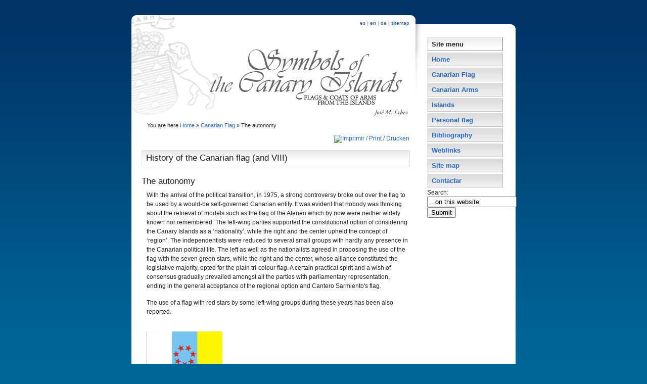

--- FILE ---
content_type: text/html; charset=utf-8
request_url: https://simbolosdecanarias.proel.net/index.php/eng/bandera-de-canarias/la-autonomia
body_size: 7057
content:
<!DOCTYPE html PUBLIC "-//W3C//DTD XHTML 1.1//EN"
"http://www.w3.org/TR/xhtml11/DTD/xhtml11.dtd">

<html xmlns='http://www.w3.org/1999/xhtml' xml:lang='en_GB'>
<head>
<title>History of the Canarian flag (and VIII) - Sí­mbolos de Canarias, banderas y escudos de las islas</title>


<base href="https://simbolosdecanarias.proel.net/" />
<meta http-equiv="content-type" content="text/html; charset=utf-8" />
<meta http-equiv="expires" content="-1" />
<meta http-equiv="last-modified" content="0" />
<meta http-equiv="cache-control" content="no-cache, must-revalidate" />
<meta http-equiv="pragma" content="no-cache" />
<meta http-equiv="imagetoolbar" content="no" />
<meta name="resource-type" content="document" />
<meta name="distribution" content="global" />
<meta name="url" content="http://simbolosdecanarias.proel.net" />
<meta name="author" content="Exedra Multimedia - www.exedramultimedia.es" />
<meta name="copyright" content="© 2009 Exedra Multimedia. Todos los derechos reservados." />
<meta name="robots" content="all,index,follow" />
<meta name="revisit-after" content="1 days" />
<meta name="rating" content="general" />
<meta name="verify-v1" content="eBJ6I51u0T42T5llk7uNSXx+NbeRMCcfJkRfg3cIILM=" /> 
<meta http-equiv="Content-type" content="text/html; charset=utf-8" />
<!-- estilos idioma -->
<link rel="stylesheet" type="text/css" href="../stylesheet.php?cssid=46" />
<link rel="stylesheet" type="text/css" media="all" href="../stylesheet.php?cssid=46&amp;mediatype=all" />

<!-- estilos globales -->
<link rel="stylesheet" type="text/css" href="https://simbolosdecanarias.proel.net/stylesheet.php?cssid=31" />
<link rel="stylesheet" type="text/css" href="https://simbolosdecanarias.proel.net/stylesheet.php?cssid=43" />
<link rel="stylesheet" type="text/css" href="https://simbolosdecanarias.proel.net/stylesheet.php?cssid=48" />
<link rel="stylesheet" type="text/css" href="https://simbolosdecanarias.proel.net/stylesheet.php?cssid=49" />
<link rel="stylesheet" type="text/css" href="https://simbolosdecanarias.proel.net/stylesheet.php?cssid=50" />

<link rel="start" title="EN" href="https://simbolosdecanarias.proel.net/index.php/eng/inicio" />
<link rel="prev" title="History of the Canarian flag (VII)" href="https://simbolosdecanarias.proel.net/index.php/eng/bandera-de-canarias/el-mpaiac" />
<link rel="next" title="The Coat of Arms of the Canary Islands" href="https://simbolosdecanarias.proel.net/index.php/eng/escudo-de-canarias" />
<script type="bcacdb91347990aceaf453c8-text/javascript" src="../xtras/simbc/funciones.js"></script>
<script type="bcacdb91347990aceaf453c8-text/javascript" src="../xtras/simbc/lb/js/prototype.js"></script>
<script type="bcacdb91347990aceaf453c8-text/javascript" src="../xtras/simbc/lb/js/scriptaculous.js?load=effects,builder"></script>
<script type="bcacdb91347990aceaf453c8-text/javascript" src="../xtras/simbc/lb/js/mostraren_GB.js"></script>
<script type="bcacdb91347990aceaf453c8-text/javascript" src="../xtras/simbc/ref/reflejos.js"></script>
<script type="bcacdb91347990aceaf453c8-text/javascript">
window.google_analytics_uacct = "UA-2404911-1";
</script>
<!-- 
**INCOMPATIBLE CON IE6**
<script type="text/javascript" src="../xtras/simbc/esq/esq.js"></script>
-->
<!-- TinyMCE Session vars empty --></head>
<script src="/cdn-cgi/scripts/7d0fa10a/cloudflare-static/rocket-loader.min.js" data-cf-settings="bcacdb91347990aceaf453c8-|49"></script><body onload="MM_preloadImages('../xtras/images/portada/btn_el-hierro-on.jpg','../xtras/images/portada/btn_la-palma-on.jpg','../xtras/images/portada/btn_la-gomera-on.jpg','../xtras/images/portada/btn_tenerife-on.jpg','../xtras/images/portada/btn_gran-canaria-on.jpg','../xtras/images/portada/btn_fuerteventura-on.jpg','../xtras/images/portada/btn_lanzarote-on.jpg','../xtras/images/portada/btn_bandera-canarias-on.jpg','../xtras/images/portada/btn_escudo-canarias-on.jpg','../xtras/images/portada/btn_bandera-canarias_en-on.jpg','../xtras/images/portada/btn_escudo-canarias_en-on.jpg','../xtras/images/portada/btn_bandera-canarias_de-on.jpg','../xtras/images/portada/btn_escudo-canarias_de-on.jpg')">
<!-- atajos accesibilidad -->
<div id="thetop">
<a id="top"></a>
<p class="hide">Ir a: <a href="#sitemenu" accesskey="2">Mapa del sitio</a> | <a href="#maincontent" accesskey="3">Contenido principal</a></p>
</div>
<!-- fin atajos accesibilidad -->

<div id="container">
<!-- selector de idioma EN -->
<div id="langsel"><a href="/esp/la-autonomia" title="Español (access key= ñ)" accesskey="ñ">es</a> | <strong><a href="/eng/la-autonomia" title="English (access key= e)" accesskey="e">en</a></strong> | <a href="/deu/la-autonomia" title="Deutsch (access key= d)" accesskey="s">de</a> |  <a href="https://simbolosdecanarias.proel.net/index.php/eng/mapa-del-sitio" title="Site map (access key= 2)">sitemap</a>
</div>
<!-- fin selector de idioma -->

<div id="main">
<!-- migas sup "breadcrumbs-sup" -->
<div class="bordeinf">
        You are here&nbsp;<a href="https://simbolosdecanarias.proel.net/index.php/eng/inicio">Home</a> &raquo; <a href="https://simbolosdecanarias.proel.net/index.php/eng/bandera-de-canarias">Canarian Flag</a> &raquo; <span class="lastitem">The autonomy</span>
<hr class="accessibility" />
</div>
<!-- fin migas sup -->

<!-- contenido -->
<div class="clear"></div>
<!-- botón imprimir página -->
<div style="float: right;"><a href="https://simbolosdecanarias.proel.net/index.php?mact=Printing,cntnt01,output,0&amp;cntnt01url=aHR0cDovL3NpbWJvbG9zZGVjYW5hcmlhcy5wcm9lbC5uZXQvaW5kZXgucGhwL2VuZy9iYW5kZXJhLWRlLWNhbmFyaWFzL2xhLWF1dG9ub21pYQ%3D%3D&amp;cntnt01pageid=179&amp;cntnt01script=1&amp;cntnt01includetemplate=1&amp;cntnt01returnid=179&amp;hl=eng" class="noprint" rel="nofollow">  <img src="modules/Printing/printbutton.gif" title="Imprimir / Print / Drucken" alt="Imprimir / Print / Drucken"  />
</a>
</div>
<!-- fin botón imprimir página -->
<h3 class="headerstyle">History of the Canarian flag (and VIII)</h3>
<div class="see">
<div id="randomyze"></div>

<h3><a name="autonomy"></a>The autonomy</h3> <p>With the arrival of the political transition, in 1975, a strong controversy broke out over the flag to be used by a would-be self-governed Canarian entity. It was evident that nobody was thinking about the retrieval of models such as the flag of the Ateneo which by now were neither widely known nor remembered. The left-wing parties supported the constitutional option of considering the Canary Islands as a ‘nationality’, while the right and the center upheld the concept of ‘region’. The independentists were reduced to several small groups with hardly any presence in the Canarian political life. The left as well as the nationalists agreed in proposing the use of the flag with the seven green stars, while the right and the center, whose alliance constituted the legislative majority, opted for the plain tri-colour flag. A certain practical spirit and a wish of consensus gradually prevailed amongst all the parties with parliamentary representation, ending in the general acceptance of the regional option and Cantero Sarmiento's flag.</p> <p>The use of a flag with red stars by some left-wing groups during these years has been also reported.</p> <p><a rel="lightbox" href="xtras/images/band_can/izquierda.png"><img class="ficha_imagenes_item" style="width: 150px; height: 100px;" title="Flag used by left-wing groups (70's)" src="xtras/images/band_can/izquierda.png" border="1" alt="Flag used by left-wing groups (70's)" width="291" height="100" /></a></p> <p>As a curiosity, it can be mentioned that on 22nd deciember 1980, the PSOE (Spanish Workers Socialist Party) suggested as a half-way solution to change the colour of the stars from green to white, as a reminder of the "historical flag" (that is, that of the <em>Ateneo</em>). This proposal, had it succeed, would have produced a flag like this:</p> <p><a rel="lightbox" href="xtras/images/band_can/1980.png"><img class="ficha_imagenes_item" style="width: 150px; height: 100px;" title="PSOE proposal (re-creation)" src="xtras/images/band_can/1980.png" border="1" alt="PSOE proposal (re-creation)" width="291" height="100" /></a></p> <p>Finally, the Statute of Autonomy of the Canarian Autonomous Community, approved by <a href="http://www.gobiernodecanarias.org/boc/1982/017/001.html" target="_blank">Organic Law 10/82, 16 August 1982</a>, modified by <a href="https://www.boe.es/buscar/doc.php?id=BOE-A-2018-15138" target="_blank">Organic Law 1/2018, 5 November 2018</a>, stated in article 6 (now article 7): ‘The flag of the Canary Islands will be made up of three equal stripes in vertical position, whose colours are, from the hoist, white, blue and yellow’.</p> <p>Lacking a legal rule developing this article and specifying the characteristics and shade of the colours of the Canarian flag, for many years the colours used, specially in flags of official institutions, were similar to these:</p> <p><a rel="lightbox" href="xtras/images/band_can/estatuto.png"><img class="ficha_imagenes_item" style="width: 150px; height: 100px;" title="Flag approved by the Estatute" src="xtras/images/band_can/estatuto.png" border="1" alt="Flag approved by the Estatute" width="291" height="100" /></a></p> <p>Nevertheless, by Decree 184/2004, 21st december (<a href="http://www.gobiernodecanarias.org/boc/2005/004/001.html" target="_blank"><acronym title="Boletín Oficial de Canarias">BOC</acronym> 07-01-2005</a>), modified by Order 24th november 2005 (<a href="http://www.gobiernodecanarias.org/boc/2005/237/001.html" target="_blank"><acronym title="Boletín Oficial de Canarias">BOC</acronym> 02-12-2005</a>), the Canarian Government approved a Handbook of corporate identity where, among other issues, it was specified the exact shade of the colours of the flag:</p> <div></div> <p> </p><table border="1" cellspacing="1" cellpadding="1" width="513" height="193" align="left"><tbody><tr><td></td> <td colspan="2"><span style="font-size: x-small;"><strong>Graphic arts</strong></span></td> <td colspan="2"><span style="font-size: x-small;"><strong>Audiovisuals</strong></span></td> <td><span style="font-size: x-small;"><strong>Vinile 3M</strong></span></td> <td><span style="font-size: x-small;"><strong>Paint</strong></span></td></tr> <tr><td></td> <td><span style="font-size: x-small;"><em>Pantone </em></span></td> <td><span style="font-size: x-small;"><em>CMYK </em></span></td> <td colspan="2"><span style="font-size: x-small;"><em>RGB </em></span></td> <td><span style="font-size: x-small;"><em>Adhesive </em></span></td> <td><span style="font-size: x-small;"><em>RAL Paint<br /> </em></span></td></tr> <tr><td><span style="color: #ffcc00; font-size: x-small;"><strong>Yellow</strong></span></td> <td><span style="font-size: x-small;">Pantone 7406</span></td> <td><span style="font-size: x-small;">20% M<br /> 100% Y</span></td> <td colspan="2"><span style="font-size: x-small;">R 255<br /> G 204<br /> B 0 </span></td> <td><span style="font-size: x-small;">Brightness 021<br /> Matt 021</span></td> <td><span style="font-size: x-small;">RAL 1023</span></td></tr> <tr><td><span style="color: #3366ff; font-size: x-small;"><strong>Blue</strong></span></td> <td><span style="font-size: x-small;">Pantone 3005 </span></td> <td><span style="font-size: x-small;">100% C<br /> 35% M</span></td> <td colspan="2"><span style="font-size: x-small;">R 7<br /> G 104<br /> B 160</span></td> <td><span style="font-size: x-small;">Brightness 084<br /> Matt 517</span></td> <td><span style="font-size: x-small;">RAL 5015</span></td></tr></tbody></table><p> </p> <p> </p> <p> </p> <p> </p> <p> </p> <p> </p> <p> </p> <p> </p> <p><a rel="lightbox" href="xtras/images/band_can/2005sin escudo.png"><img class="ficha_imagenes_item" style="width: 150px; height: 100px;" title="Flag since 2005 (without arms)" src="xtras/images/band_can/2005sinescudo.png" border="1" alt="Flag since 2005 (without arms)" width="291" height="100" /></a></p> <p>Together with the simple tri-colour established in the Statute, a model is officially used which includes the coat-of-arms of the Community, defined as well by the forementioned Handbook.</p> <p><a rel="lightbox" href="xtras/images/band_can/2005con escudo.png"><img class="ficha_imagenes_item" style="width: 150px; height: 100px;" title="Flag since 2005 (with arms)" src="xtras/images/band_can/2005conescudo.png" border="1" alt="Flag since 2005 (with arms)" width="291" height="100" /></a></p> <p><a href="index.php/en/escudo-de-canarias">Images and information on the coat-of-arms of the Autonomous Community</a>.</p> <p>On the other hand, it is quite common to see an unofficial model in public festivities, fairs and other celebrations. This consists of the same colours but in a horizontal arrangement, the only reason for this seeming to be that they are made in long pieces of cloth with longitudinal stripes that are transversally cut.</p> <p><a rel="lightbox" href="xtras/images/band_can/verbena.png"><img class="ficha_imagenes_item" style="width: 150px; height: 100px;" title="Unofficial model used in festivities" src="xtras/images/band_can/verbena.png" border="1" alt="Unofficial model used in festivities" width="291" height="100" /></a></p> <p>To end up, the Decree 123/1990 (<a href="http://www.gobiernodecanarias.org/boc/1990/095/003.html" target="_blank"><acronym title="Boletín Oficial de Canarias">BOC</acronym> of 30-7-1990</a>) established the procedure for the approval of coats-of-arms and flags in the Autonomous Community of the Canary Islands.</p>
</div>

<!-- bloque1 -->
<div class="see">

</div>
<!-- fin bloque1 -->

<!-- nav int & relacional -->
<div class="bordesup">    
       <hr class="accessibility" />
       <div class="left49">
         « <a href="https://simbolosdecanarias.proel.net/index.php/eng/bandera-de-canarias/el-mpaiac" title="ir a página anterior / go to previous page / zurück zur letzten seite">History of the Canarian flag (VII)</a>&nbsp;&nbsp;&nbsp; » <a href="https://simbolosdecanarias.proel.net/index.php/eng/escudo-de-canarias" title="ir a página siguiente / go to next page / zur nächsten seite">The Coat of Arms of the Canary Islands</a>
         </div>
       <div class="right49">
         <a href="/index.php/eng/bandera-de-canarias/la-autonomia#main" title="inicio de página / top of page / seitenanfang">^</a>
       </div>
</div>
<!-- fin nav int & relacional -->
<!-- fin contenido -->
</div>

<!-- panel lateral -->
<div id="sidebar">
<h2 class="sidelink menuheader"><a id="sitemenu"></a>Site menu</h2>
<div id="menuwrapper">
<ul id="primary-nav">
	<li><a class="sidelink" href="https://simbolosdecanarias.proel.net/index.php/eng/inicio">Home</a></li>
	<li class="menuactive menuparent"><a class="sidelink" href="https://simbolosdecanarias.proel.net/index.php/eng/bandera-de-canarias">Canarian Flag</a>
	<ul>
	<li><a class="sidelink" href="https://simbolosdecanarias.proel.net/index.php/eng/bandera-de-canarias/banderas-de-matricula">Maritime registry flags</a></li>
	<li><a class="sidelink" href="https://simbolosdecanarias.proel.net/index.php/eng/bandera-de-canarias/alusiones-literarias">Literary allusions</a></li>
	<li><a class="sidelink" href="https://simbolosdecanarias.proel.net/index.php/eng/bandera-de-canarias/la-bandera-del-ateneo-de-la-laguna">The flag of the Ateneo of La Laguna</a></li>
	<li><a class="sidelink" href="https://simbolosdecanarias.proel.net/index.php/eng/bandera-de-canarias/primeras-propuestas-independentistas">First independentis proposals</a></li>
	<li><a class="sidelink" href="https://simbolosdecanarias.proel.net/index.php/eng/bandera-de-canarias/el-movimiento-canarias-libre">The Canarias Libre movement</a></li>
	<li><a class="sidelink" href="https://simbolosdecanarias.proel.net/index.php/eng/bandera-de-canarias/el-mpaiac">The MPAIAC</a></li>
	<li class="menuactive"><a class="sidelink" href="https://simbolosdecanarias.proel.net/index.php/eng/bandera-de-canarias/la-autonomia">The autonomy</a>
	</li></ul>
	</li>
	<li class="menuparent"><a class="sidelink" href="https://simbolosdecanarias.proel.net/index.php/eng/escudo-de-canarias">Canarian Arms</a>
	<ul>
	<li><a class="sidelink" href="https://simbolosdecanarias.proel.net/index.php/eng/escudo-de-canarias/siglo-xviii">18th Century</a></li>
	<li><a class="sidelink" href="https://simbolosdecanarias.proel.net/index.php/eng/escudo-de-canarias/siglos-xix-y-xx">19th and 20th centuries</a></li>
	<li><a class="sidelink" href="https://simbolosdecanarias.proel.net/index.php/eng/escudo-de-canarias/the-autonomy">The Autonomy</a>
	</li></ul>
	</li>
	<li class="menuparent"><a class="sidelink" href="https://simbolosdecanarias.proel.net/index.php/eng/islas">Islands</a>
	<ul>
	<li class="menuparent"><a class="sidelink" href="https://simbolosdecanarias.proel.net/index.php/eng/islas/el-hierro">El Hierro</a>
	<ul>
	<li><a class="sidelink" href="https://simbolosdecanarias.proel.net/index.php/eng/islas/el-hierro/la-frontera">La Frontera</a></li>
	<li><a class="sidelink" href="https://simbolosdecanarias.proel.net/index.php/eng/islas/el-hierro/el-pinar-de-el-hierro">El Pinar de El Hierro</a></li>
	<li><a class="sidelink" href="https://simbolosdecanarias.proel.net/index.php/eng/islas/el-hierro/valverde">Valverde</a>
	</li></ul>
	</li>
	<li class="menuparent"><a class="sidelink" href="https://simbolosdecanarias.proel.net/index.php/eng/islas/la-palma">La Palma</a>
	<ul>
	<li><a class="sidelink" href="https://simbolosdecanarias.proel.net/index.php/eng/islas/la-palma/barlovento">Barlovento</a></li>
	<li><a class="sidelink" href="https://simbolosdecanarias.proel.net/index.php/eng/islas/la-palma/brena-alta">Breña Alta</a></li>
	<li><a class="sidelink" href="https://simbolosdecanarias.proel.net/index.php/eng/islas/la-palma/brena-baja">Breña Baja</a></li>
	<li><a class="sidelink" href="https://simbolosdecanarias.proel.net/index.php/eng/islas/la-palma/fuencaliente">Fuencaliente</a></li>
	<li><a class="sidelink" href="https://simbolosdecanarias.proel.net/index.php/eng/islas/la-palma/garafia">Garafí­a</a></li>
	<li><a class="sidelink" href="https://simbolosdecanarias.proel.net/index.php/eng/islas/la-palma/los-llanos-de-aridane">Los Llanos de Aridane</a></li>
	<li><a class="sidelink" href="https://simbolosdecanarias.proel.net/index.php/eng/islas/la-palma/el-paso">El Paso</a></li>
	<li><a class="sidelink" href="https://simbolosdecanarias.proel.net/index.php/eng/islas/la-palma/puntagorda">Puntagorda</a></li>
	<li><a class="sidelink" href="https://simbolosdecanarias.proel.net/index.php/eng/islas/la-palma/puntallana">Puntallana</a></li>
	<li><a class="sidelink" href="https://simbolosdecanarias.proel.net/index.php/eng/islas/la-palma/san-andres-y-sauces">San Andrés y Sauces</a></li>
	<li><a class="sidelink" href="https://simbolosdecanarias.proel.net/index.php/eng/islas/la-palma/santa-cruz-de-la-palma">Santa Cruz de La Palma</a></li>
	<li><a class="sidelink" href="https://simbolosdecanarias.proel.net/index.php/eng/islas/la-palma/tazacorte">Tazacorte</a></li>
	<li><a class="sidelink" href="https://simbolosdecanarias.proel.net/index.php/eng/islas/la-palma/tijarafe">Tijarafe</a></li>
	<li><a class="sidelink" href="https://simbolosdecanarias.proel.net/index.php/eng/islas/la-palma/villa-de-mazo">Villa de Mazo</a>
	</li></ul>
	</li>
	<li class="menuparent"><a class="sidelink" href="https://simbolosdecanarias.proel.net/index.php/eng/islas/la-gomera">La Gomera</a>
	<ul>
	<li><a class="sidelink" href="https://simbolosdecanarias.proel.net/index.php/eng/islas/la-gomera/agulo">Agulo</a></li>
	<li><a class="sidelink" href="https://simbolosdecanarias.proel.net/index.php/eng/islas/la-gomera/alajero">Alajeró</a></li>
	<li><a class="sidelink" href="https://simbolosdecanarias.proel.net/index.php/eng/islas/la-gomera/hermigua">Hermigua</a></li>
	<li><a class="sidelink" href="https://simbolosdecanarias.proel.net/index.php/eng/islas/la-gomera/san-sebastian-de-la-gomera">San Sebastián de La Gomera</a></li>
	<li><a class="sidelink" href="https://simbolosdecanarias.proel.net/index.php/eng/islas/la-gomera/valle-gran-rey">Valle Gran Rey</a></li>
	<li><a class="sidelink" href="https://simbolosdecanarias.proel.net/index.php/eng/islas/la-gomera/vallehermoso">Vallehermoso</a>
	</li></ul>
	</li>
	<li class="menuparent"><a class="sidelink" href="https://simbolosdecanarias.proel.net/index.php/eng/islas/tenerife">Tenerife</a>
	<ul>
	<li><a class="sidelink" href="https://simbolosdecanarias.proel.net/index.php/eng/islas/tenerife/adeje">Adeje</a></li>
	<li><a class="sidelink" href="https://simbolosdecanarias.proel.net/index.php/eng/islas/tenerife/arafo">Arafo</a></li>
	<li><a class="sidelink" href="https://simbolosdecanarias.proel.net/index.php/eng/islas/tenerife/arico">Arico</a></li>
	<li><a class="sidelink" href="https://simbolosdecanarias.proel.net/index.php/eng/islas/tenerife/arona">Arona</a></li>
	<li><a class="sidelink" href="https://simbolosdecanarias.proel.net/index.php/eng/islas/tenerife/buenavista-del-norte">Buenavista del Norte</a></li>
	<li><a class="sidelink" href="https://simbolosdecanarias.proel.net/index.php/eng/islas/tenerife/candelaria">Candelaria</a></li>
	<li><a class="sidelink" href="https://simbolosdecanarias.proel.net/index.php/eng/islas/tenerife/fasnia">Fasnia</a></li>
	<li><a class="sidelink" href="https://simbolosdecanarias.proel.net/index.php/eng/islas/tenerife/garachico">Garachico</a></li>
	<li><a class="sidelink" href="https://simbolosdecanarias.proel.net/index.php/eng/islas/tenerife/granadilla-de-abona">Granadilla de Abona</a></li>
	<li><a class="sidelink" href="https://simbolosdecanarias.proel.net/index.php/eng/islas/tenerife/la-guancha">La Guancha</a></li>
	<li><a class="sidelink" href="https://simbolosdecanarias.proel.net/index.php/eng/islas/tenerife/guia-de-isora">Guí­a de Isora</a></li>
	<li><a class="sidelink" href="https://simbolosdecanarias.proel.net/index.php/eng/islas/tenerife/guimar">Güí­mar</a></li>
	<li><a class="sidelink" href="https://simbolosdecanarias.proel.net/index.php/eng/islas/tenerife/icod-de-los-vinos">Icod de los Vinos</a></li>
	<li><a class="sidelink" href="https://simbolosdecanarias.proel.net/index.php/eng/islas/tenerife/la-matanza-de-acentejo">La Matanza de Acentejo</a></li>
	<li><a class="sidelink" href="https://simbolosdecanarias.proel.net/index.php/eng/islas/tenerife/la-orotava">La Orotava</a></li>
	<li><a class="sidelink" href="https://simbolosdecanarias.proel.net/index.php/eng/islas/tenerife/la-victoria-de-acentejo">La Victoria de Acentejo</a></li>
	<li><a class="sidelink" href="https://simbolosdecanarias.proel.net/index.php/eng/islas/tenerife/puerto-de-la-cruz">Puerto de la Cruz</a></li>
	<li><a class="sidelink" href="https://simbolosdecanarias.proel.net/index.php/eng/islas/tenerife/los-realejos">Los Realejos</a></li>
	<li><a class="sidelink" href="https://simbolosdecanarias.proel.net/index.php/eng/islas/tenerife/el-rosario">El Rosario</a></li>
	<li><a class="sidelink" href="https://simbolosdecanarias.proel.net/index.php/eng/islas/tenerife/san-cristobal-de-la-laguna">San Cristóbal de La Laguna</a></li>
	<li><a class="sidelink" href="https://simbolosdecanarias.proel.net/index.php/eng/islas/tenerife/san-juan-de-la-rambla">San Juan de la Rambla</a></li>
	<li><a class="sidelink" href="https://simbolosdecanarias.proel.net/index.php/eng/islas/tenerife/san-miguel-de-abona">San Miguel de Abona</a></li>
	<li><a class="sidelink" href="https://simbolosdecanarias.proel.net/index.php/eng/islas/tenerife/santa-cruz-de-tenerife">Santa Cruz de Tenerife</a></li>
	<li><a class="sidelink" href="https://simbolosdecanarias.proel.net/index.php/eng/islas/tenerife/santa-ursula">Santa Úrsula</a></li>
	<li><a class="sidelink" href="https://simbolosdecanarias.proel.net/index.php/eng/islas/tenerife/santiago-del-teide">Santiago del Teide</a></li>
	<li><a class="sidelink" href="https://simbolosdecanarias.proel.net/index.php/eng/islas/tenerife/el-sauzal">El Sauzal</a></li>
	<li><a class="sidelink" href="https://simbolosdecanarias.proel.net/index.php/eng/islas/tenerife/los-silos">Los Silos</a></li>
	<li><a class="sidelink" href="https://simbolosdecanarias.proel.net/index.php/eng/islas/tenerife/tacoronte">Tacoronte</a></li>
	<li><a class="sidelink" href="https://simbolosdecanarias.proel.net/index.php/eng/islas/tenerife/el-tanque">El Tanque</a></li>
	<li><a class="sidelink" href="https://simbolosdecanarias.proel.net/index.php/eng/islas/tenerife/tegueste">Tegueste</a></li>
	<li><a class="sidelink" href="https://simbolosdecanarias.proel.net/index.php/eng/islas/tenerife/vilaflor">Vilaflor</a>
	</li></ul>
	</li>
	<li class="menuparent"><a class="sidelink" href="https://simbolosdecanarias.proel.net/index.php/eng/islas/gran-canaria">Gran Canaria</a>
	<ul>
	<li><a class="sidelink" href="https://simbolosdecanarias.proel.net/index.php/eng/islas/gran-canaria/agaete">Agaete</a></li>
	<li><a class="sidelink" href="https://simbolosdecanarias.proel.net/index.php/eng/islas/gran-canaria/aguimes">Agüimes</a></li>
	<li><a class="sidelink" href="https://simbolosdecanarias.proel.net/index.php/eng/islas/gran-canaria/la-aldea-de-san-nicolas">La Aldea de San Nicolás</a></li>
	<li><a class="sidelink" href="https://simbolosdecanarias.proel.net/index.php/eng/islas/gran-canaria/artenara">Artenara</a></li>
	<li><a class="sidelink" href="https://simbolosdecanarias.proel.net/index.php/eng/islas/gran-canaria/arucas">Arucas</a></li>
	<li><a class="sidelink" href="https://simbolosdecanarias.proel.net/index.php/eng/islas/gran-canaria/firgas">Firgas</a></li>
	<li><a class="sidelink" href="https://simbolosdecanarias.proel.net/index.php/eng/islas/gran-canaria/galdar">Gáldar</a></li>
	<li><a class="sidelink" href="https://simbolosdecanarias.proel.net/index.php/eng/islas/gran-canaria/ingenio">Ingenio</a></li>
	<li><a class="sidelink" href="https://simbolosdecanarias.proel.net/index.php/eng/islas/gran-canaria/mogan">Mogán</a></li>
	<li><a class="sidelink" href="https://simbolosdecanarias.proel.net/index.php/eng/islas/gran-canaria/moya">Moya</a></li>
	<li><a class="sidelink" href="https://simbolosdecanarias.proel.net/index.php/eng/islas/gran-canaria/las-palmas-de-gran-canaria">Las Palmas de Gran Canaria</a></li>
	<li><a class="sidelink" href="https://simbolosdecanarias.proel.net/index.php/eng/islas/gran-canaria/san-bartolome-de-tirajana">San Bartolomé de Tirajana</a></li>
	<li><a class="sidelink" href="https://simbolosdecanarias.proel.net/index.php/eng/islas/gran-canaria/santa-brigida">Santa Brí­gida</a></li>
	<li><a class="sidelink" href="https://simbolosdecanarias.proel.net/index.php/eng/islas/gran-canaria/santa-lucia-de-tirajana">Santa Lucí­a de Tirajana</a></li>
	<li><a class="sidelink" href="https://simbolosdecanarias.proel.net/index.php/eng/islas/gran-canaria/santa-maria-de-guia-de-gran-canaria">Santa Marí­a de Guí­a de Gran Canaria</a></li>
	<li><a class="sidelink" href="https://simbolosdecanarias.proel.net/index.php/eng/islas/gran-canaria/tejeda">Tejeda</a></li>
	<li><a class="sidelink" href="https://simbolosdecanarias.proel.net/index.php/eng/islas/gran-canaria/telde">Telde</a></li>
	<li><a class="sidelink" href="https://simbolosdecanarias.proel.net/index.php/eng/islas/gran-canaria/teror">Teror</a></li>
	<li><a class="sidelink" href="https://simbolosdecanarias.proel.net/index.php/eng/islas/gran-canaria/vega-de-san-mateo">Vega de San Mateo</a></li>
	<li><a class="sidelink" href="https://simbolosdecanarias.proel.net/index.php/eng/islas/gran-canaria/valleseco">Valleseco</a></li>
	<li><a class="sidelink" href="https://simbolosdecanarias.proel.net/index.php/eng/islas/gran-canaria/valsequillo-de-gran-canaria">Valsequillo de Gran Canaria</a>
	</li></ul>
	</li>
	<li class="menuparent"><a class="sidelink" href="https://simbolosdecanarias.proel.net/index.php/eng/islas/fuerteventura">Fuerteventura</a>
	<ul>
	<li><a class="sidelink" href="https://simbolosdecanarias.proel.net/index.php/eng/islas/fuerteventura/antigua">Antigua</a></li>
	<li><a class="sidelink" href="https://simbolosdecanarias.proel.net/index.php/eng/islas/fuerteventura/betancuria">Betancuria</a></li>
	<li><a class="sidelink" href="https://simbolosdecanarias.proel.net/index.php/eng/islas/fuerteventura/la-oliva">La Oliva</a></li>
	<li><a class="sidelink" href="https://simbolosdecanarias.proel.net/index.php/eng/islas/fuerteventura/pajara">Pájara</a></li>
	<li><a class="sidelink" href="https://simbolosdecanarias.proel.net/index.php/eng/islas/fuerteventura/puerto-del-rosario">Puerto del Rosario</a></li>
	<li><a class="sidelink" href="https://simbolosdecanarias.proel.net/index.php/eng/islas/fuerteventura/tuineje">Tuineje</a>
	</li></ul>
	</li>
	<li class="menuparent"><a class="sidelink" href="https://simbolosdecanarias.proel.net/index.php/eng/islas/lanzarote">Lanzarote</a>
	<ul>
	<li><a class="sidelink" href="https://simbolosdecanarias.proel.net/index.php/eng/islas/lanzarote/arrecife">Arrecife</a></li>
	<li><a class="sidelink" href="https://simbolosdecanarias.proel.net/index.php/eng/islas/lanzarote/haria">Harí­a</a></li>
	<li><a class="sidelink" href="https://simbolosdecanarias.proel.net/index.php/eng/islas/lanzarote/san-bartolome">San Bartolomé</a></li>
	<li><a class="sidelink" href="https://simbolosdecanarias.proel.net/index.php/eng/islas/lanzarote/teguise">Teguise</a></li>
	<li><a class="sidelink" href="https://simbolosdecanarias.proel.net/index.php/eng/islas/lanzarote/tias">Tí­as</a></li>
	<li><a class="sidelink" href="https://simbolosdecanarias.proel.net/index.php/eng/islas/lanzarote/tinajo">Tinajo</a></li>
	<li><a class="sidelink" href="https://simbolosdecanarias.proel.net/index.php/eng/islas/lanzarote/yaiza">Yaiza</a>
	</li></ul></li></ul>
	</li>
	<li><a class="sidelink" href="https://simbolosdecanarias.proel.net/index.php/eng/bandera-personal">Personal flag</a></li>
	<li><a class="sidelink" href="https://simbolosdecanarias.proel.net/index.php/eng/bibliografia">Bibliography</a></li>
	<li><a class="sidelink" href="https://simbolosdecanarias.proel.net/index.php/eng/enlaces">Weblinks</a></li>
	<li><a class="sidelink" href="https://simbolosdecanarias.proel.net/index.php/eng/mapa-del-sitio">Site map</a></li>
	<li><a class="sidelink" href="" target="_blank">Contactar</a>
			</li>
	</ul>
</div>

<!-- buscador EN -->
<div id="search">
<form id="cntnt01moduleform_1" method="get" action="https://simbolosdecanarias.proel.net/index.php/eng/bandera-de-canarias/la-autonomia">
<div class="hidden">
<input type="hidden" name="mact" value="Search,cntnt01,dosearch,0" />
<input type="hidden" name="hl" value="eng" /><input type="hidden" name="cntnt01returnid" value="179" />
</div>


    <label for="cntnt01searchinput">Search:&nbsp;</label><input type="text" class="search-input" id="cntnt01searchinput" name="cntnt01searchinput" size="20" maxlength="50" value="...on this website" onfocus="if (!window.__cfRLUnblockHandlers) return false; if(this.value==this.defaultValue) this.value='';" onblur="if (!window.__cfRLUnblockHandlers) return false; if(this.value=='') this.value=this.defaultValue;" data-cf-modified-bcacdb91347990aceaf453c8-="" /><input class="search-button" name="submit" value="Submit" type="submit" />

</form>

</div><br />
<!-- codigo adsense -->
<script type="bcacdb91347990aceaf453c8-text/javascript"><!--
google_ad_client = "pub-8753605748488829";
google_ad_width = 120;
google_ad_height = 600;
google_ad_format = "120x600_as";
google_ad_type = "text";
//2007-05-30: Sí­mbolos de Canarias
google_ad_channel = "8777750340";
google_color_border = "FFFFFF";
google_color_bg = "FFFFFF";
google_color_link = "0056aa";
google_color_text = "666666";
google_color_url = "32527A";
//-->
</script>
<script type="bcacdb91347990aceaf453c8-text/javascript" src="https://pagead2.googlesyndication.com/pagead/show_ads.js">
</script>
<!-- fin código adsense -->
</div>
<!-- fin -->
<div class="clear">&nbsp;</div>
</div>
<!-- fin panel lateral -->

<!-- pie -->
<div id="footer"><p><a title="Show Creative Commons License (it opens to a window popup)" onclick="if (!window.__cfRLUnblockHandlers) return false; window.open(this.href,'lic','resizable=no,location=no,menubar=no,scrollbars=yes,status=no,toolbar=no,fullscreen=no,dependent=no,width=785,height=550,status'); return false" href="http://creativecommons.org/licenses/by-sa/2.5/es/deed.en" data-cf-modified-bcacdb91347990aceaf453c8-=""><img title="Creative Commons Attribution-Share Alike 2.5 Spain" height="15" alt="Show Creative Commons License (it opens to a window popup)" width="80" src="https://simbolosdecanarias.proel.net/xtras/simbc/cms/ccbysa-80x15.png" /></a><br />
<script type="bcacdb91347990aceaf453c8-text/javascript"> document.write(Anyo()) </script>, Jos&eacute; Manuel Erbez. Canary Islands, Spain<br />
This Work is licensed under a <a title="Show Creative Commons license (it opens to a window popup)" onclick="if (!window.__cfRLUnblockHandlers) return false; window.open(this.href,'lic','resizable=no,location=no,menubar=no,scrollbars=yes,status=no,toolbar=no,fullscreen=no,dependent=no,width=800,height=550,status'); return false" href="http://creativecommons.org/licenses/by-sa/2.5/es/deed.en" data-cf-modified-bcacdb91347990aceaf453c8-="">Creative Commons Attribution-ShareAlike 2.5 Spain License</a><br />
<a href="https://simbolosdecanarias.proel.net/index.php/eng/aviso-legal" title="Legal">Legal</a> | Tech Info</p></div>

<!-- código analytics -->
<script src="https://www.google-analytics.com/urchin.js" type="bcacdb91347990aceaf453c8-text/javascript">
</script>
<script type="bcacdb91347990aceaf453c8-text/javascript">
_uacct = "UA-2404911-1";
urchinTracker();
</script>
<!-- fin código analytics -->

<script src="/cdn-cgi/scripts/7d0fa10a/cloudflare-static/rocket-loader.min.js" data-cf-settings="bcacdb91347990aceaf453c8-|49" defer></script></body>
</html><!-- 0.17977 / 160 / 7992440 / 8436744 -->


--- FILE ---
content_type: text/css; charset=utf-8
request_url: https://simbolosdecanarias.proel.net/stylesheet.php?cssid=46
body_size: 1535
content:
/* Start of CMSMS style sheet 'simbc : estilos globales EN' */
/* simbc : estilos globales */

body{
margin:0;
padding:30px 0;
font:76% tahoma,verdana,sans-serif;
background:#006699 url(xtras/simbc/bodybg.png) repeat-x ;
color:#222;
}

.est {
font-size:80%;
}

.ent {
color:#26a;
}

.svt {
font-size:80%;
}

.es {
color:#dddddd;
font-size:80%;
}

.en {
color:black;
}

.sv {
color:#dddddd;
font-size:80%;
}

#thetop{
margin:0;
}

#container{
width:720px;
margin:0 auto;
padding:20px 20px 0 20px;
background: #fff url(xtras/simbc/contLOGObg-en.png) no-repeat;
color:#222;
}

a{
text-decoration:none;
background-color:inherit;
color:#26c;
}

a:hover{
text-decoration:underline;
}

a img{
border:0;
}

p{
margin:0 0 15px 0;
line-height:1.5em;
}

#main p,#sidebar p{
padding:0 0 0 10px;
}

#logo{
float:left;
width:240px;
margin:0 20px 0 0;
padding:0 0 25px 0;
/* overflow:auto; */
}

#logo h1{
margin:50px 5px 1px 5px;
letter-spacing:-3px;
}

#logo a{
background-color:inherit;
color:#26a;
text-decoration:none;
}

#logo a:hover{
background-color:inherit;
color:#69e;
}

#langsel {
	text-align:right;
	margin-right:190px;
	margin-top:-10px;
	font-size:80%;
	color: #999999;
}


#main {
background-color:#FFF;
float:left;
width:530px;
margin-right:20px;
margin-top: 180px;
padding:0;
}

.headerstyle{
display:block;
margin:30px 0 10px 0;
padding:5px 0 5px 8px;
background:#eee url(xtras/simbc/gradient2.png) repeat-x;
color:#222;
border-top:1px solid #ddd;
border-right:1px solid #bbb;
border-bottom:1px solid #bbb;
border-left:1px solid #ddd;
text-decoration:none;
}

#sidebar{
width:155px;
float:right;
margin-top:20px;
font-size:1em;
line-height:1.3em;
}

#sidebar p{
font-size:0.9em;
}

.box {
	background-color: #fff;
	margin:0 0 18px 0;
}

.sidelink{
display:block;
idth:140px;
margin:3px 10px 2px 0;
padding:5px 0 5px 8px;
font-size:1.1em;
font-weight:bold;
text-align:left;
background:#eee url(xtras/simbc/gradient1.png) repeat-x;
color:#26c;
border-top:1px solid #ddd;
border-right:1px solid #bbb;
border-bottom:1px solid #bbb;
border-left:1px solid #ddd;
}

.sidelink:hover,.menuheader{
background:#fff url(xtras/simbc/gradient2.png) repeat-x;
color:#222;
border-top:1px solid #ddd;
border-right:1px solid #888;
border-bottom:1px solid #888;
border-left:1px solid #ddd;
text-decoration:none;
}

.menuheader {
width:140px;
}

#.see {
background-color:#FFF
}

div#flat{clear:both;height:38px;margin:10px 0 0;padding:0px;}
div.left49 {margin: 0 1em; float:left;width: 80%;}
div.right49 {margin: 0 1em; float:right;width: 10%;text-align: right;}
div.left49 p{margin:0px 1px; padding:0px}
div.right49 p{margin:0; padding:0px}

#footer{
margin:0 auto 20px auto;
width:760px;
background:#fff url(xtras/simbc/footerbg.png) bottom left no-repeat;
padding:0 0 5px 0;
font-size:0.9em;
color:#888;
text-align:center;
}

h1,h2,h3,h4{
margin:0 0 10px 0;
font-weight:normal;
}

h1{
font-size:2.8em;
}

h2{
margin:0 0 4px 0;
font-size:1.8em;
}

h3{
margin:20px 0 8px 0;
font-size:1.4em;
}

h4{
margin:10px 0 5px 0;
font-size:1.2em;
}

.clear{
clear:both;
margin:0;
}

.right{
text-align:right;
}

.internallink{
font-size:0.9em;
text-align:center;
}

.block{
padding:20px;
background:#eee;
color:#222;
border:2px solid #ddd;
}

.credit{
color:#888;
background-color:inherit;
}

.hide{
display:none;
}

/* navegación con migas */
div.breadcrumbs {
   padding: 1em 0 1.2em 0; /* CSS short hand rule first value is top then right, bottom and left */
   font-size: 90%;        /* es mejor usar ajustes relativos para que se puedan cambiar en cliente */
   margin: 0 1em;        /* css shorthand rule will be opened to be "0 1em 0 1em" */
   border-bottom: 1px dotted #cccccc;
}

div.breadcrumbs span.lastitem { 
   font-weight:bold; 
 }

/* navegación con migas superior */
div.breadcrumbs-sup {
/*   text-align:right; */
   margin-right:190px;   
   padding: 1em 0 1.2em 0; 
   font-size: 90%;        
   margin: 0 1em;
}

div.breadcrumbs-sup span.lastitem { 
   font-weight:bold; 
}

/* bordes */
div.bordeinf {
   padding: 1em 0 1.2em 0; /* CSS short hand rule first value is top then right, bottom and left */
   font-size: 90%;        /* es mejor usar ajustes relativos para que se puedan cambiar en cliente */
   margin: 0 1em;        /* css shorthand rule will be opened to be "0 1em 0 1em" */
   /* border-bottom: 1px dotted #cccccc; */
}
div.bordesup {
   padding: 1em 0 1.2em 0; /* CSS short hand rule first value is top then right, bottom and left */
   font-size: 90%;        /* es mejor usar ajustes relativos para que se puedan cambiar en cliente */
   /* margin: 0 1em;   */     /* css shorthand rule will be opened to be "0 1em 0 1em" */
   border-top: 1px dotted #cccccc;
}


/* fichas relacionadas */
div.fichasrel {
   font-size: 90%;        /* es mejor usar ajustes relativos para que se puedan cambiar en cliente */
   margin: 0 1em;        /* css shorthand rule will be opened to be "0 1em 0 1em" */
   border-top: 1px dotted #cccccc;
}

/* imágenes en fichas */
.ficha_imagenes_item {
     margin:15px 0 5px 0;
    /* filter:progid:DXImageTransform.Microsoft.dropShadow(color='#808080', OffX='10' OffY='10'); */
    /* filter:progid:DXImageTransform.Microsoft.Shadow(color=#808080,direction=225,); */
    /* width: 150px; color: #FF0000; */
}

/* as we hid all hr for accessibility we create new hr with extra div element */
div.hr {
   height: 1px;
   padding: 1em;
   border-bottom: 1px dotted black;
   margin: 1em;
}

/* area mini */
.mini {
  font-size: 90%;
  margin:15px 0 5px 0;
}

/* listas */

li.esp {list-style-image:url(xtras/simbc/lang/lang_es.gif); padding: 0 0 0 .5em;}
li.eng {list-style-image:url(xtras/simbc/lang/lang_en.gif); padding: 0 0 0 .5em;}
li.cat {list-style-image:url(xtras/simbc/lang/lang_ct.gif); padding: 0 0 0 .5em;}
.sitemap1 {list-style-image:url(images/icons/set1/page_white.png); font-weight:bold;}
.sitemap1 ul {list-style-image:url(images/icons/set1/page_white_stack.png); font-weight:normal;}  
.sitemap1 ul ul {list-style-image:url(images/icons/set1/page_white_swoosh.png); font-weight:normal;}
.sitemap2 {list-style-image:url(xtras/simbc/icons/set1/page_white.png); font-weight:bold; font-variant: normal;}
.sitemap2 ul {list-style-image:url(xtras/simbc/icons/set1/page_white_stack.png); font-weight:bold; font-variant: small-caps;}  
.sitemap2 ul ul {list-style-image:url(xtras/simbc/icons/set1/page_white_swoosh.png); font-weight:normal; font-variant: normal;}
li.feed {list-style-image:url(xtras/simbc/cms/feed-icon-10x10.gif); margin-left: .2em;}
/* End of 'simbc : estilos globales EN' */



--- FILE ---
content_type: text/css; charset=utf-8
request_url: https://simbolosdecanarias.proel.net/stylesheet.php?cssid=46&mediatype=all
body_size: 1456
content:
/* Start of CMSMS style sheet 'simbc : estilos globales EN' */
/* simbc : estilos globales */

body{
margin:0;
padding:30px 0;
font:76% tahoma,verdana,sans-serif;
background:#006699 url(xtras/simbc/bodybg.png) repeat-x ;
color:#222;
}

.est {
font-size:80%;
}

.ent {
color:#26a;
}

.svt {
font-size:80%;
}

.es {
color:#dddddd;
font-size:80%;
}

.en {
color:black;
}

.sv {
color:#dddddd;
font-size:80%;
}

#thetop{
margin:0;
}

#container{
width:720px;
margin:0 auto;
padding:20px 20px 0 20px;
background: #fff url(xtras/simbc/contLOGObg-en.png) no-repeat;
color:#222;
}

a{
text-decoration:none;
background-color:inherit;
color:#26c;
}

a:hover{
text-decoration:underline;
}

a img{
border:0;
}

p{
margin:0 0 15px 0;
line-height:1.5em;
}

#main p,#sidebar p{
padding:0 0 0 10px;
}

#logo{
float:left;
width:240px;
margin:0 20px 0 0;
padding:0 0 25px 0;
/* overflow:auto; */
}

#logo h1{
margin:50px 5px 1px 5px;
letter-spacing:-3px;
}

#logo a{
background-color:inherit;
color:#26a;
text-decoration:none;
}

#logo a:hover{
background-color:inherit;
color:#69e;
}

#langsel {
	text-align:right;
	margin-right:190px;
	margin-top:-10px;
	font-size:80%;
	color: #999999;
}


#main {
background-color:#FFF;
float:left;
width:530px;
margin-right:20px;
margin-top: 180px;
padding:0;
}

.headerstyle{
display:block;
margin:30px 0 10px 0;
padding:5px 0 5px 8px;
background:#eee url(xtras/simbc/gradient2.png) repeat-x;
color:#222;
border-top:1px solid #ddd;
border-right:1px solid #bbb;
border-bottom:1px solid #bbb;
border-left:1px solid #ddd;
text-decoration:none;
}

#sidebar{
width:155px;
float:right;
margin-top:20px;
font-size:1em;
line-height:1.3em;
}

#sidebar p{
font-size:0.9em;
}

.box {
	background-color: #fff;
	margin:0 0 18px 0;
}

.sidelink{
display:block;
idth:140px;
margin:3px 10px 2px 0;
padding:5px 0 5px 8px;
font-size:1.1em;
font-weight:bold;
text-align:left;
background:#eee url(xtras/simbc/gradient1.png) repeat-x;
color:#26c;
border-top:1px solid #ddd;
border-right:1px solid #bbb;
border-bottom:1px solid #bbb;
border-left:1px solid #ddd;
}

.sidelink:hover,.menuheader{
background:#fff url(xtras/simbc/gradient2.png) repeat-x;
color:#222;
border-top:1px solid #ddd;
border-right:1px solid #888;
border-bottom:1px solid #888;
border-left:1px solid #ddd;
text-decoration:none;
}

.menuheader {
width:140px;
}

#.see {
background-color:#FFF
}

div#flat{clear:both;height:38px;margin:10px 0 0;padding:0px;}
div.left49 {margin: 0 1em; float:left;width: 80%;}
div.right49 {margin: 0 1em; float:right;width: 10%;text-align: right;}
div.left49 p{margin:0px 1px; padding:0px}
div.right49 p{margin:0; padding:0px}

#footer{
margin:0 auto 20px auto;
width:760px;
background:#fff url(xtras/simbc/footerbg.png) bottom left no-repeat;
padding:0 0 5px 0;
font-size:0.9em;
color:#888;
text-align:center;
}

h1,h2,h3,h4{
margin:0 0 10px 0;
font-weight:normal;
}

h1{
font-size:2.8em;
}

h2{
margin:0 0 4px 0;
font-size:1.8em;
}

h3{
margin:20px 0 8px 0;
font-size:1.4em;
}

h4{
margin:10px 0 5px 0;
font-size:1.2em;
}

.clear{
clear:both;
margin:0;
}

.right{
text-align:right;
}

.internallink{
font-size:0.9em;
text-align:center;
}

.block{
padding:20px;
background:#eee;
color:#222;
border:2px solid #ddd;
}

.credit{
color:#888;
background-color:inherit;
}

.hide{
display:none;
}

/* navegación con migas */
div.breadcrumbs {
   padding: 1em 0 1.2em 0; /* CSS short hand rule first value is top then right, bottom and left */
   font-size: 90%;        /* es mejor usar ajustes relativos para que se puedan cambiar en cliente */
   margin: 0 1em;        /* css shorthand rule will be opened to be "0 1em 0 1em" */
   border-bottom: 1px dotted #cccccc;
}

div.breadcrumbs span.lastitem { 
   font-weight:bold; 
 }

/* navegación con migas superior */
div.breadcrumbs-sup {
/*   text-align:right; */
   margin-right:190px;   
   padding: 1em 0 1.2em 0; 
   font-size: 90%;        
   margin: 0 1em;
}

div.breadcrumbs-sup span.lastitem { 
   font-weight:bold; 
}

/* bordes */
div.bordeinf {
   padding: 1em 0 1.2em 0; /* CSS short hand rule first value is top then right, bottom and left */
   font-size: 90%;        /* es mejor usar ajustes relativos para que se puedan cambiar en cliente */
   margin: 0 1em;        /* css shorthand rule will be opened to be "0 1em 0 1em" */
   /* border-bottom: 1px dotted #cccccc; */
}
div.bordesup {
   padding: 1em 0 1.2em 0; /* CSS short hand rule first value is top then right, bottom and left */
   font-size: 90%;        /* es mejor usar ajustes relativos para que se puedan cambiar en cliente */
   /* margin: 0 1em;   */     /* css shorthand rule will be opened to be "0 1em 0 1em" */
   border-top: 1px dotted #cccccc;
}


/* fichas relacionadas */
div.fichasrel {
   font-size: 90%;        /* es mejor usar ajustes relativos para que se puedan cambiar en cliente */
   margin: 0 1em;        /* css shorthand rule will be opened to be "0 1em 0 1em" */
   border-top: 1px dotted #cccccc;
}

/* imágenes en fichas */
.ficha_imagenes_item {
     margin:15px 0 5px 0;
    /* filter:progid:DXImageTransform.Microsoft.dropShadow(color='#808080', OffX='10' OffY='10'); */
    /* filter:progid:DXImageTransform.Microsoft.Shadow(color=#808080,direction=225,); */
    /* width: 150px; color: #FF0000; */
}

/* as we hid all hr for accessibility we create new hr with extra div element */
div.hr {
   height: 1px;
   padding: 1em;
   border-bottom: 1px dotted black;
   margin: 1em;
}

/* area mini */
.mini {
  font-size: 90%;
  margin:15px 0 5px 0;
}

/* listas */

li.esp {list-style-image:url(xtras/simbc/lang/lang_es.gif); padding: 0 0 0 .5em;}
li.eng {list-style-image:url(xtras/simbc/lang/lang_en.gif); padding: 0 0 0 .5em;}
li.cat {list-style-image:url(xtras/simbc/lang/lang_ct.gif); padding: 0 0 0 .5em;}
.sitemap1 {list-style-image:url(images/icons/set1/page_white.png); font-weight:bold;}
.sitemap1 ul {list-style-image:url(images/icons/set1/page_white_stack.png); font-weight:normal;}  
.sitemap1 ul ul {list-style-image:url(images/icons/set1/page_white_swoosh.png); font-weight:normal;}
.sitemap2 {list-style-image:url(xtras/simbc/icons/set1/page_white.png); font-weight:bold; font-variant: normal;}
.sitemap2 ul {list-style-image:url(xtras/simbc/icons/set1/page_white_stack.png); font-weight:bold; font-variant: small-caps;}  
.sitemap2 ul ul {list-style-image:url(xtras/simbc/icons/set1/page_white_swoosh.png); font-weight:normal; font-variant: normal;}
li.feed {list-style-image:url(xtras/simbc/cms/feed-icon-10x10.gif); margin-left: .2em;}
/* End of 'simbc : estilos globales EN' */



--- FILE ---
content_type: text/css; charset=utf-8
request_url: https://simbolosdecanarias.proel.net/stylesheet.php?cssid=43
body_size: 430
content:
/* Start of CMSMS style sheet 'simbc : estilos navegación' */
/* simbc : estilos navegación (menu) */


/* The wrapper determines the width of the menu elements */

#menuwrapper { 
	width: 100%; 
	}


/* Unless you know what you do, do not touch this */ 

#primary-nav { 
	list-style: none;  
	padding: 0px; 
	width:150px; 
        margin:3px 0px;
	}
#primary-nav ul {
	list-style: none; 
	margin: 0px; 
	padding: 0px; 	 
        margin-right: 0px; 
	position: absolute; 
	top: 0; 
	right: 100%; 
	display: none; 
	}
#primary-nav li { 
        margin-bottom: 3px; 
	position: relative; 
	}
#primary-nav li li{width:160px;
        margin-bottom: 0px; 
        margin-right: 10px; 
	position: relative; 
	}
#primary-nav ul li li{
        margin-right: 0px;
        }

/* Styling the basic apperance of the menu elements */

#primary-nav a { 
	color #666666; 
	display: block; 
	margin: 0px;  
	text-decoration: none; 
	}
#primary-nav li, #primary-nav li .menuparent { 
 
	}


/* Styling the basic apperance of the active page elements (shows what page in the menu is being displayed) */

#primary-nav li.menuactive { 
	color:#000
	}


/* Styling the basic apperance of the menuparents - here styled the same on hover (fixes IE bug) */


#primary-nav ul li. menuparent, #primary-nav ul li .menuparent:hover,#primary-nav li .menuparent, #primary-nav li .menuparent:hover { 
	background-image: url(xtras/simbc/arrow.gif); 
	background-position: center left; 
	background-repeat: no-repeat;
	}

/* Styling the apperance of menu items on hover */

#primary-nav li:hover, #primary-nav li.menuh, #primary-nav li.menuparenth, #primary-nav li.menuactiveh {
	}


/* The magic - set to work for up to a 3 level menu, but can be increased unlimited */

#primary-nav ul, #primary-nav li:hover ul, #primary-nav li:hover ul ul, #primary-nav li:hover ul ul ul,
#primary-nav li.menuparenth ul, #primary-nav li.menuparenth ul ul, #primary-nav li.menuparenth ul ul ul { 
	display: none; 
	}
#primary-nav li:hover ul, #primary-nav ul li:hover ul, #primary-nav ul ul li:hover ul, #primary-nav ul ul ul li:hover ul,
#primary-nav li.menuparenth ul, #primary-nav ul li.menuparenth ul, #primary-nav ul ul li.menuparenth ul, #primary-nav ul ul ul li.menuparenth ul { 
	display: block; 
	}


/* IE Hack, will cause the css to not validate */

#primary-nav li, #primary-nav li.menuparenth { _float: left; _height: 1%; }
#primary-nav li a { _height: 1%; }


/* End of 'simbc : estilos navegación' */



--- FILE ---
content_type: text/css; charset=utf-8
request_url: https://simbolosdecanarias.proel.net/stylesheet.php?cssid=48
body_size: 407
content:
/* Start of CMSMS style sheet 'simbc : fichas' */
.aprob{
	margin: 5px 0 0 0;
	font-size: x-small;
	padding-right: 10px;
	padding-bottom: 1em;
	padding-left: 20px;
}
.tbl{
/*	border-style: solid;
	background-color: #00FF00;   */
}
.bloque{
	width:525px;
	margin: 0 auto;
	padding:3px 0;
	text-align:left;
}
.ficha{
	float: left; 
	width: 315px; 
	padding: 10px 0;
}
.fichatext{
	margin: 0;
	padding: 1em 10px 2em 10px;
}

.link{
	margin: 0;
	padding: 0 10px 0px 5px;
}

 /* ajustar imgenes de fondo para esquinas */
.boxredond {
	float: right;
	width: 200px;
	padding: 0px 0 0px 0;
	background: #eeeeee;
}
.boxredond-izq {
	float: left;
	width: 200px;
	padding: 0px 0 0px 0;
	background: #eeeeee;
}
.boxredond-ctr {
	float: center;
	width: 200px;
	padding: 0px 0 0px 0;
	background: #eeeeee;
}
.boxredond-cont {
    text-align:center;
	float: top;
	padding: 10px 10px 10px 10px;
}
.boxredond-sup div  { 
	background: url('../xtras/simbc/esq-si.png') no-repeat top left; 
}
.boxredond-sup      {
	background: url('../xtras/simbc/esq-sd.png') no-repeat right top;
}
.boxredond-inf div  { 
	background: url('../xtras/simbc/esq-ii.png') no-repeat bottom left; 
}
.boxredond-inf      {
	background: url('../xtras/simbc/esq-id.png') no-repeat bottom right;
}

 /* detalles de anchura y altura  */
.boxredond-sup div, .boxredond-sup, .boxredond-inf div, .boxredond-inf {
	width: 200px;
	height: 10px;
	font-size: 1px;
}

.iconos18x18 {
	vertical-align: middle;
	margin-left: 5px;
	margin-right: 5px;
}
.iconsep {
	vertical-align: middle;
	margin-top: 5px;
	margin-bottom: 5px;
}
.iconsep {
	vertical-align: middle;
	margin-left: 10px;
	margin-right: 10px;
}
.pieimagen {
	background-position: right;
	font-size: x-small;
	margin-bottom: 15px;
	background-image: url('../xtras/simbc/magnifier_zoom_in.png');
	background-repeat: no-repeat;
	text-decoration: none;
	margin-right: 5px;
	margin-left: 5px;
	line-height: 18px;
}

/* area mini */
.mini {
	font-size: x-small;
	text-align: left;
	margin-bottom: -10px;
}

/* posición imagenes en ficha */
.ficha_imagenes_item {
	margin:15px 0 5px 0;
}

/* End of 'simbc : fichas' */



--- FILE ---
content_type: text/css; charset=utf-8
request_url: https://simbolosdecanarias.proel.net/stylesheet.php?cssid=50
body_size: 256
content:
/* Start of CMSMS style sheet 'simbc : tipos de archivo' */
/* external links will have "(external link)" text added, lets hide it */
a.filepdf span {
  position: absolute;
  left: -5000px;
  width: 4000px;
  title: Se abre un archivo .pdf en ventana nueva;
}

/* make some room for the image */
a.filepdf {
/* css shorthand rules, read: first top padding 0 then right padding 12px then bottom then right */
  padding: 0 16px 0 0;
}

/* MARCADOR ARCHIVOS PDF */
a.filepdf:link {
/* color: #18507C; */
/*  background: url(xtras/simbc/file_acrobat14e.gif) no-repeat 100% 0;*/
  background-position: right;
/*  font-size: x-small; */
  margin-bottom: 15px;
  background-image: url('../xtras/simbc/file_acrobat14e.gif');
  background-repeat: no-repeat;
/*  text-decoration: none; */
  line-height: 18px;
}

a.filepdf:visited {
/*  color: #18507C; */ /* a different color can be used for visited external links */
  background: url(xtras/simbc/file_acrobat14e.gif) no-repeat 100% 0; 
}

a.filepdf:hover {
/*  color: #18507C;*/
  background: url(xtras/simbc/file_acrobat14e.gif) no-repeat 100% 0; 
/*  background-color: #C3D4DF; */
}
/* End of 'simbc : tipos de archivo' */



--- FILE ---
content_type: application/javascript; charset=utf-8
request_url: https://simbolosdecanarias.proel.net/xtras/simbc/funciones.js
body_size: 4339
content:
// JavaScript Document
// (c) 1997 Felipe Nieto


// pass min and max -measured against window width

function P7_MinMaxW(a,b){
	var nw="auto",w=document.documentElement.clientWidth;
	if(w>=b){nw=b+"px";}if(w<=a){nw=a+"px";}return nw;
}

// CODIGO PARA TRATAR LA TRANSPARENCIA DE LOS PNGS EN IEXPLORER 5.5 Y SUPERIOR 
 
function correctPNG()  
{  
  var arVersion = navigator.appVersion.split("MSIE")  
  var version = parseFloat(arVersion[1])  
  if ((version >= 5.5) && (document.body.filters))  
  {  
     for(var i=0; i<document.images.length; i++)  
     {  
        var img = document.images[i]  
        var imgName = img.src.toUpperCase()  
        if (imgName.substring(imgName.length-3, imgName.length) == "PNG")  
        {  
           var imgID = (img.id) ? "id='" + img.id + "' " : ""  
           var imgClass = (img.className) ? "class='" + img.className + "' " : ""  
           var imgTitle = (img.title) ? "title='" + img.title + "' " : "title='" + img.alt + "' "  
           var imgStyle = "display:inline-block;" + img.style.cssText  
           if (img.align == "left") imgStyle = "float:left;" + imgStyle  
           if (img.align == "right") imgStyle = "float:right;" + imgStyle  
           if (img.parentElement.href) imgStyle = "cursor:hand;" + imgStyle  
           var strNewHTML = "<span " + imgID + imgClass + imgTitle  
           + " style=\"" + "width:" + img.width + "px; height:" + img.height + "px;" + imgStyle + ";"  
           + "filter:progid:DXImageTransform.Microsoft.AlphaImageLoader"
//         + "progid:DXImageTransform.Microsoft.dropShadow(color='#808080', OffX='10' OffY='10')"  
           + "(src=\'" + img.src + "\', sizingMethod='scale');\"></span>"  
           img.outerHTML = strNewHTML  
           i = i-1  
        }  
     }  
  }      
}  
window.attachEvent("onload", correctPNG);  
   

// Habilita enlaces externos que se abren en nueva ventana y v�lidos XHTML estricto
function externalLinks() { 
 if (!document.getElementsByTagName) return; //termina si no est� soportado; muestra la p�gina en ventana actual
 var anchors = document.getElementsByTagName("a"); //obtiene todas las marcas de la p�gina
 for (var i=0; i<anchors.length; i++) { //ejecuta directamente todas las marcas
   var anchor = anchors[i]; //obtiene una marca para test
   if (anchor.getAttribute("href") && anchor.className == "external") //si href y class=external presentes...
     anchor.target = "_blank"; //abre la p�gina en ventana nueva
   if (anchor.getAttribute("href") && anchor.className == "external") //si href y class=external presentes...
     anchor.title = "Enlace externo, no se garantiza accesibilidad para discapacitados. Se abre en ventana nueva."; //establece title


 } 
} 
window.onload = externalLinks; //carga el script


// Concatena direcciones de correo
// se invoca en el docuemnto con
// <script type="text/javascript">muestracorreo("DIR", "txtenlace2");</script>
// donde DIR es lo q van antes de la arroba (el dominio es una variable)
function muestracorreo(destinatario,clase,texto){
	var dominio = "ull.es";
	if(texto==null){
		document.write("<a href=\"mailto:" + destinatario + "@" + dominio + "\" class=\""+ clase +"\">" + destinatario + "@" + dominio + "</a>");
	}else{
		document.write("<a href=\"mailto:" + destinatario + "@" + dominio + "\" class=\""+ clase +"\">" + texto + "</a>");
	}
}

// Definici�n ventanas emergentes
function popupper(url,x,y,name,sb,rs,st,lt,tb) {
	var win = null;
	var centerwidth=(screen.width/2)-(x/2);
	var centerheight=(screen.height/2)-(y/2);
	var scrollbarstext = 'scrollbars = no,';
	var resizabletext = 'resizable = no,';
	var statustext = 'status = no,';
	var locationtext = 'location = no,';
	var toolbartext = 'toolbar = no,';
	var features = '';
	if (sb == 1){
		scrollbarstext = 'scrollbars = yes,'
	}
	if (rs == 1){
		resizabletext = 'resizable = yes,'
	}
	if (st == 1){
		statustext = 'status = yes,'
	}
	if (lt == 1){
		locationtext = 'location = yes,'
	}
	if (tb == 1){
		toolbartext = 'toolbar = yes,'
	}
	features = scrollbarstext+resizabletext+statustext;
	features = features + locationtext+toolbartext;
	features = features + 'width = '+x+',height = '+y;
	features = features + ',top = ' + centerheight;
	features = features + ',left = ' + centerwidth;
	win = window.open(url, name, features);
}
function Item(){
  this.length = Item.arguments.length 
  for (var i = 0; i < this.length; i++)
    this[i] = Item.arguments[i]
}

// Definici�n ventanas emergenetes (versi�n accesible)
function flvFPW1(){
var v1=arguments,v2=v1[2].split(","),v3=(v1.length>3)?v1[3]:false,v4=(v1.length>4)?parseInt(v1[4]):0,v5=(v1.length>5)?parseInt(v1[5]):0,v6,v7=0,v8,v9,v10,v11,v12,v13,v14,v15,v16;v11=new Array("width,left,"+v4,"height,top,"+v5);for (i=0;i<v11.length;i++){v12=v11[i].split(",");l_iTarget=parseInt(v12[2]);if (l_iTarget>1||v1[2].indexOf("%")>-1){v13=eval("screen."+v12[0]);for (v6=0;v6<v2.length;v6++){v10=v2[v6].split("=");if (v10[0]==v12[0]){v14=parseInt(v10[1]);if (v10[1].indexOf("%")>-1){v14=(v14/100)*v13;v2[v6]=v12[0]+"="+v14;}}if (v10[0]==v12[1]){v16=parseInt(v10[1]);v15=v6;}}if (l_iTarget==2){v7=(v13-v14)/2;v15=v2.length;}else if (l_iTarget==3){v7=v13-v14-v16;}v2[v15]=v12[1]+"="+v7;}}v8=v2.join(",");v9=window.open(v1[0],v1[1],v8);if (v3){v9.focus();}document.MM_returnValue=false;return v9;}


// Cerrar ventanas sin confimaci�n
// onClick="cerrar()"
// (c) 1997 Felipe Nieto 
function cerrar() {
var ventana = window.self;
ventana.opener = window.self;
ventana.close();
}

// Fechas (hoy)
// se invoca en el documento con
// <script> document.write(Fecha()) </script>
// (c) 1997 Felipe Nieto 
function Fecha() {
  var ndia  = new Item('Domingo', 'Lunes', 'Martes', 'Mi&eacute;rcoles', 'Jueves', 'Viernes', 'S&aacute;bado')
  var nmes  = new Item('enero', 'febrero', 'marzo', 'abril', 'mayo', 'junio', 
                          'julio', 'agosto', 'septiembre', 'octubre', 'noviembre', 'diciembre')
  var ahora
  var fecha = new Date()
  var ano   = fecha.getYear()
  var mes   = fecha.getMonth()
  var dia   = fecha.getDay()
  var aux   = "" + fecha
  
  if (ano<10) {
    ano2 = "200" + eval(ano)
  }
  else if (ano<80) {                // a�o tiene 2 d�gitos 19xx (m�s de 80)
    ano2 = "20" + ano
  } 
  else if (ano<=99) {               // a�o tiene 2 d�gitos 20xx (menor de 80)
    ano2 = "19" + ano
  }
  else if (ano<1000) {              // a�o tiene 3 d�gitos (100 es 2000)
    ano2 = eval(ano) + eval(1900)
  }
  else {
    ano2 = ano                      // a�o tiene 4 d�gitos
  }
  
  ahora = ndia[dia] + ", "  + eval(aux.substring(7, 10)) + " de " + nmes[mes] + " de " + ano2
  return ahora
}


// Fechas (a�o actual)
// se invoca en el documento con
// <script>document.write(Anyo())</script>
// (c) 1997 Felipe Nieto 
function Anyo() {
  
  var ahora
  var fecha = new Date()
  var ano   = fecha.getYear()
  
  if (ano<10) {
    ano2 = "200" + eval(ano)
  }
  else if (ano<80) {                // a�o tiene 2 d�gitos 19xx (m�s de 80)
    ano2 = "20" + ano
  } 
  else if (ano<=99) {               // a�o tiene 2 d�gitos 20xx (menor de 80)
    ano2 = "19" + ano
  }
  else if (ano<1000) {              // a�o tiene 3 d�gitos (100 es 2000)
    ano2 = eval(ano) + eval(1900)
  }
  else {
    ano2 = ano                      // a�o tiene 4 d�gitos
  }
  
  ahora = ano2
  return ahora

}

// Precarga de imagenes
function MM_swapImgRestore() { //v3.0
  var i,x,a=document.MM_sr; for(i=0;a&&i<a.length&&(x=a[i])&&x.oSrc;i++) x.src=x.oSrc;
}
function MM_preloadImages() { //v3.0
  var d=document; if(d.images){ if(!d.MM_p) d.MM_p=new Array();
    var i,j=d.MM_p.length,a=MM_preloadImages.arguments; for(i=0; i<a.length; i++)
    if (a[i].indexOf("#")!=0){ d.MM_p[j]=new Image; d.MM_p[j++].src=a[i];}}
}

function MM_findObj(n, d) { //v4.01
  var p,i,x;  if(!d) d=document; if((p=n.indexOf("?"))>0&&parent.frames.length) {
    d=parent.frames[n.substring(p+1)].document; n=n.substring(0,p);}
  if(!(x=d[n])&&d.all) x=d.all[n]; for (i=0;!x&&i<d.forms.length;i++) x=d.forms[i][n];
  for(i=0;!x&&d.layers&&i<d.layers.length;i++) x=MM_findObj(n,d.layers[i].document);
  if(!x && d.getElementById) x=d.getElementById(n); return x;
}

function MM_swapImage() { //v3.0
  var i,j=0,x,a=MM_swapImage.arguments; document.MM_sr=new Array; for(i=0;i<(a.length-2);i+=3)
   if ((x=MM_findObj(a[i]))!=null){document.MM_sr[j++]=x; if(!x.oSrc) x.oSrc=x.src; x.src=a[i+2];}
}



// Edad de Hippo
// se invoca en el documento con
// <script>edadHippo()</script>
// (c) 2005 Felipe Nieto 
function edadHippo() {
  var fechaActual = new Date();
  var fechaNacim = new Date("January 1, 1989");
  var tiempoRestante = fechaActual.getTime() - fechaNacim.getTime();
  var edad = Math.floor(tiempoRestante / (1000 * 60 * 60 * 24 * 365));
    document.write(edad)
}

// Iluminaci�n de componentes de tablas
// (c) 2005 Felipe Nieto 
function uno(src,color_entrada) { 
    src.bgColor=color_entrada;src.style.cursor="hand"; 
} 
function dos(src,color_default) { 
    src.bgColor=color_default;src.style.cursor="default"; 
} 

// Men� oculto

var persistmenu="yes" //"yes" or "no". Make sure each SPAN content contains an incrementing ID starting at 1 (id="sub1", id="sub2", etc)
var persisttype="sitewide" //enter "sitewide" for menu to persist across site, "local" for this page only

if (document.getElementById){ 
document.write('<style type="text/css">\n')
document.write('.submenu{display: none;}\n')
document.write('</style>\n')
}

function SwitchMenu(obj){
	if(document.getElementById){
	var el = document.getElementById(obj);
	var ar = document.getElementById("masterdiv").getElementsByTagName("span"); 
		if(el.style.display != "block"){ 
			for (var i=0; i<ar.length; i++){
				if (ar[i].className=="submenu") 
				ar[i].style.display = "none";
			}
			el.style.display = "block";
		}else{
			el.style.display = "none";
		}
	}
}

function get_cookie(Name) { 
var search = Name + "="
var returnvalue = "";
if (document.cookie.length > 0) {
offset = document.cookie.indexOf(search)
if (offset != -1) { 
offset += search.length
end = document.cookie.indexOf(";", offset);
if (end == -1) end = document.cookie.length;
returnvalue=unescape(document.cookie.substring(offset, end))
}
}
return returnvalue;
}

function onloadfunction(){
if (persistmenu=="yes"){
var cookiename=(persisttype=="sitewide")? "switchmenu" : window.location.pathname
var cookievalue=get_cookie(cookiename)
if (cookievalue!="")
document.getElementById(cookievalue).style.display="block"
}
}

function savemenustate(){
var inc=1, blockid=""
while (document.getElementById("sub"+inc)){
if (document.getElementById("sub"+inc).style.display=="block"){
blockid="sub"+inc
break
}
inc++
}
var cookiename=(persisttype=="sitewide")? "switchmenu" : window.location.pathname
var cookievalue=(persisttype=="sitewide")? blockid+";path=/" : blockid
document.cookie=cookiename+"="+cookievalue
}

if (window.addEventListener)
window.addEventListener("load", onloadfunction, false)
else if (window.attachEvent)
window.attachEvent("onload", onloadfunction)
else if (document.getElementById)
window.onload=onloadfunction

if (persistmenu=="yes" && document.getElementById)
window.onunload=savemenustate


/***********************************************
* Contractible Headers script
***********************************************/

var enablepersist="on" //Enable saving state of content structure using session cookies? (on/off)
var collapseprevious="no" //Collapse previously open content when opening present? (yes/no)

if (document.getElementById){
document.write('<style type="text/css">')
document.write('.switchcontent{display:none;}')
document.write('</style>')
}

function getElementbyClass(classname){
ccollect=new Array()
var inc=0
var alltags=document.all? document.all : document.getElementsByTagName("*")
for (i=0; i<alltags.length; i++){
if (alltags[i].className==classname)
ccollect[inc++]=alltags[i]
}
}

function contractcontent(omit){
var inc=0
while (ccollect[inc]){
if (ccollect[inc].id!=omit)
ccollect[inc].style.display="none"
inc++
}
}

function expandcontent(cid){
if (typeof ccollect!="undefined"){
if (collapseprevious=="yes")
contractcontent(cid)
document.getElementById(cid).style.display=(document.getElementById(cid).style.display!="block")? "block" : "none"
}
}

function revivecontent(){
contractcontent("omitnothing")
selectedItem=getselectedItem()
selectedComponents=selectedItem.split("|")
for (i=0; i<selectedComponents.length-1; i++)
document.getElementById(selectedComponents[i]).style.display="block"
}

function get_cookie(Name) { 
var search = Name + "="
var returnvalue = "";
if (document.cookie.length > 0) {
offset = document.cookie.indexOf(search)
if (offset != -1) { 
offset += search.length
end = document.cookie.indexOf(";", offset);
if (end == -1) end = document.cookie.length;
returnvalue=unescape(document.cookie.substring(offset, end))
}
}
return returnvalue;
}

function getselectedItem(){
if (get_cookie(window.location.pathname) != ""){
selectedItem=get_cookie(window.location.pathname)
return selectedItem
}
else
return ""
}

function saveswitchstate(){
var inc=0, selectedItem=""
while (ccollect[inc]){
if (ccollect[inc].style.display=="block")
selectedItem+=ccollect[inc].id+"|"
inc++
}

document.cookie=window.location.pathname+"="+selectedItem
}

function do_onload(){
uniqueidn=window.location.pathname+"firsttimeload"
getElementbyClass("switchcontent")
if (enablepersist=="on" && typeof ccollect!="undefined"){
document.cookie=(get_cookie(uniqueidn)=="")? uniqueidn+"=1" : uniqueidn+"=0" 
firsttimeload=(get_cookie(uniqueidn)==1)? 1 : 0 //check if this is 1st page load
if (!firsttimeload)
revivecontent()
}
}


if (window.addEventListener)
window.addEventListener("load", do_onload, false)
else if (window.attachEvent)
window.attachEvent("onload", do_onload)
else if (document.getElementById)
window.onload=do_onload

if (enablepersist=="on" && document.getElementById)
window.onunload=saveswitchstate

